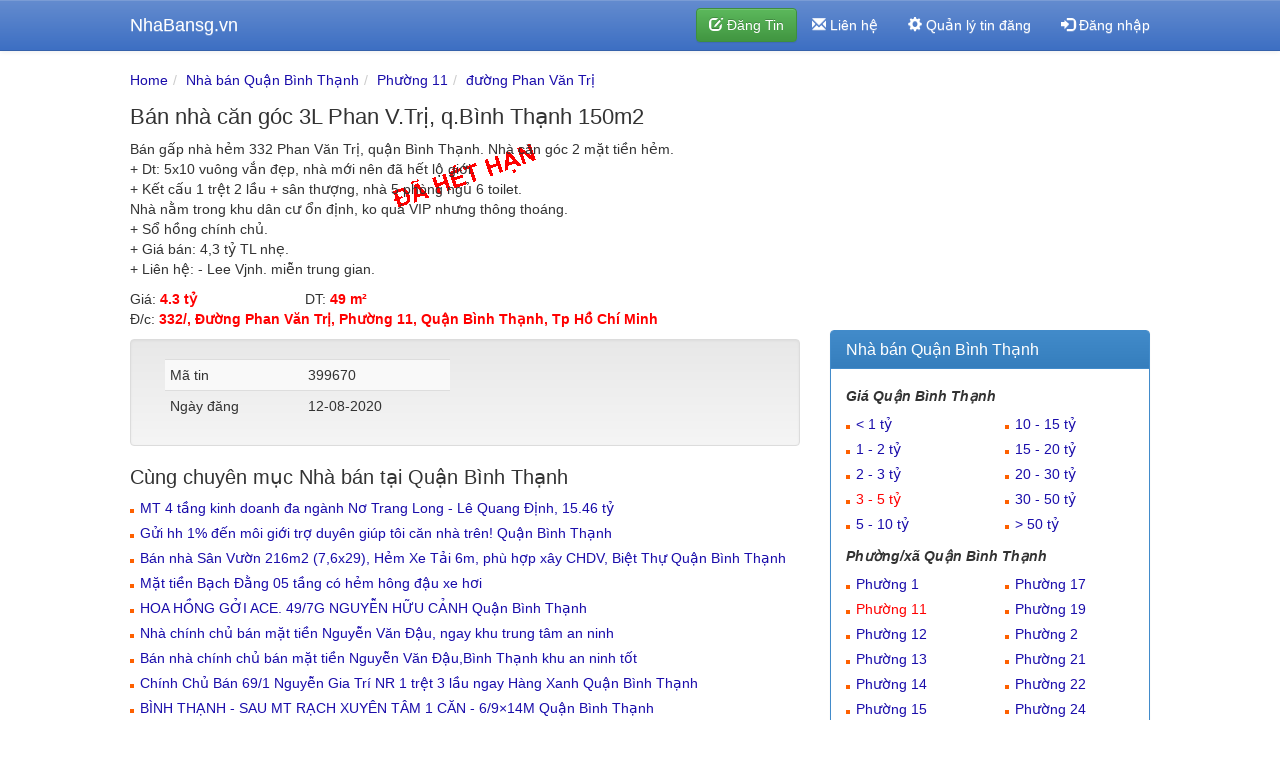

--- FILE ---
content_type: text/html; charset=UTF-8
request_url: https://nhabansg.vn/ban-nha-can-goc-3l-phan-vtri-qbinh-thanh-150m2-nb399670.html
body_size: 7288
content:
<!DOCTYPE html>
<html lang="vi">
<head>
<meta charset="utf-8">
<meta http-equiv="X-UA-Compatible" content="IE=edge">
<meta name="viewport" content="width=device-width, initial-scale=1">
<link rel="icon" href="https://nhabansg.vn/css/images/favicon.ico">
<link href="https://nhabansg.vn/css/bootstrap.minv4.css" rel="stylesheet">
<link rel="alternate" type="application/rss+xml" title="Bán Nhà RSS Feed" href="https://nhabansg.vn/feed">
<link rel="apple-touch-icon" href="https://nhabansg.vn/css/images/apple-touch-icon.png" />
<link rel="apple-touch-icon" sizes="57x57" href="https://nhabansg.vn/css/images/apple-touch-icon-57x57.png" />
<link rel="apple-touch-icon" sizes="72x72" href="https://nhabansg.vn/css/images/apple-touch-icon-72x72.png" />
<link rel="apple-touch-icon" sizes="76x76" href="https://nhabansg.vn/css/images/apple-touch-icon-76x76.png" />
<link rel="apple-touch-icon" sizes="114x114" href="https://nhabansg.vn/css/images/apple-touch-icon-114x114.png" />
<link rel="apple-touch-icon" sizes="120x120" href="https://nhabansg.vn/css/images/apple-touch-icon-120x120.png" />
<link rel="apple-touch-icon" sizes="144x144" href="https://nhabansg.vn/css/images/apple-touch-icon-144x144.png" />
<link rel="apple-touch-icon" sizes="152x152" href="https://nhabansg.vn/css/images/apple-touch-icon-152x152.png" />
<meta http-equiv="content-language" content="vi">
<meta name="author" content="nha cho thue">
<title>Bán nhà căn góc 3L Phan V.Trị, q.Bình Thạnh 150m2 - 399670 | NhaBansg</title><meta name="description" content="Bán gấp nhà hẻm 332 Phan Văn Trị, quận Bình Thạnh. Nhà căn góc 2 mặt tiền hẻm.
+ Dt: 5x10 vuông vắn đẹp, nhà mới nên đã hết lộ bds: 399670" /><meta property="og:image" content="https://nhabansg.vn/upload/files/images/2020/08/original/20200812_113419-nha-ban-duong-phan-van-tri-quan-binh-thanh.jpg" /><meta property="og:image:width" content="600" /><meta property="og:image:height" content="340" /><script type="application/ld+json">{"@context":"http://schema.org/","@type":"BreadcrumbList","itemListElement":[{"@type":"ListItem","name":"Nhà bán Quận Bình Thạnh","item":"https://nhabansg.vn/nha-ban-quan-binh-thanh.html","position":1},{"@type":"ListItem","name":"Phường 11","item":"https://nhabansg.vn/nha-ban-quan-binh-thanh-phuong-11-p182.html","position":2},{"@type":"ListItem","name":"đường Phan Văn Trị","item":"https://nhabansg.vn/nha-ban-quan-binh-thanh-duong-phan-van-tri-d1123.html","position":3}]}</script><style>
body {
  padding-top: 70px;
}
h1{font-size:22px}
.container{margin-right:auto;margin-left:auto;padding-left:15px;padding-right:15px}@media (min-width:768px){.container{width:750px}}@media (min-width:992px){.container{width:970px}}@media (min-width:1200px){.container{width:1050px}}
</style>



<script async src="https://www.googletagmanager.com/gtag/js?id=G-22X6SYDELB"></script>
<script>
  window.dataLayer = window.dataLayer || [];
  function gtag(){dataLayer.push(arguments);}
  gtag('js', new Date());

  gtag('config', 'G-22X6SYDELB');
</script>


<script async src="https://pagead2.googlesyndication.com/pagead/js/adsbygoogle.js?client=ca-pub-2718860786615237"
     crossorigin="anonymous"></script>

</head>
<body>		
							
<div class="navbar navbar-default navbar-fixed-top" id="top" role="navigation">
		<div class="container">
		<div class="navbar-header">
		<button type="button" class="navbar-toggle" data-toggle="collapse" data-target=".navbar-collapse">
		<span class="icon-bar"></span>
		<span class="icon-bar"></span>
		<span class="icon-bar"></span>
		</button>
		<a class="navbar-brand" href="https://nhabansg.vn/">NhaBansg.vn</a>
		</a>
		</div>
        <div class="navbar-collapse collapse">
      
            <ul class="nav navbar-nav navbar-right">
			<li><form action="https://nhabansg.vn/dang-tin.html"><button class="btn btn-success navbar-btn"><span class="glyphicon glyphicon-edit"></span> Đăng Tin</button></form></li>
			<li><a href="https://nhabansg.vn/lien-he.html"><span class="glyphicon glyphicon-envelope"></span> Liên hệ</a></li>
			<li><a title="Quản lý tin đăng" href="https://nhabansg.vn/tin-dang.html"><span class="glyphicon glyphicon-cog"></span> Quản lý tin đăng</a></li>
			<li><a href="https://nhabansg.vn/dang-nhap.html"><span class="glyphicon glyphicon-log-in"></span> Đăng nhập</a>

			
		  	</ul>
        </div><!--/.nav-collapse -->
      </div>
    </div>

			<div class="container">
			<div class="row">		      
				<div class="col-md-8" id="columncenter"><ol class="breadcrumb"><li><a href="https://nhabansg.vn/">Home</a> </li><li><a href="https://nhabansg.vn/nha-ban-quan-binh-thanh.html">Nhà bán Quận Bình Thạnh</a> </li><li><a href="https://nhabansg.vn/nha-ban-quan-binh-thanh-phuong-11-p182.html">Phường 11</a> </li><li><a href="https://nhabansg.vn/nha-ban-quan-binh-thanh-duong-phan-van-tri-d1123.html">đường Phan Văn Trị</a> </li></ol>
<h1>Bán nhà căn góc 3L Phan V.Trị, q.Bình Thạnh 150m2</h1>


<p class="hethan">Bán gấp nhà hẻm 332 Phan Văn Trị, quận Bình Thạnh. Nhà căn góc 2 mặt tiền hẻm.<br />
+ Dt: 5x10 vuông vắn đẹp, nhà mới nên đã hết lộ giới.<br />
+ Kết cấu 1 trệt 2 lầu + sân thượng, nhà 5 phòng ngủ 6 toilet.<br />
Nhà nằm trong khu dân cư ổn định, ko quá VIP nhưng thông thoáng.<br />
+ Sổ hồng chính chủ.<br />
+ Giá bán: 4,3 tỷ TL nhẹ.<br />
+ Liên hệ: - Lee Vjnh. miễn trung gian.</p>

<div class="row top10 bottom10"><div class="col-sm-3">Giá: <span class="bannha">4.3 tỷ</span></div><div class="col-sm-3">DT: <span class="bannha">49 m&sup2;</span></div><div class="col-sm-12 top5">Đ/c: <span class="bannha">332/, Đường Phan Văn Trị, Phường 11, Quận Bình Thạnh, Tp Hồ Chí Minh</span></div></div>					
						
            <div id="links"></div>
<div class="col-md-12 col-sm-12 well noplr">
<div class="col-md-6 col-sm-6">
<table class="table table-striped">
<tr>
<td>Mã tin</td>
<td>399670</td>
</tr>
<tr>
<td>Ngày đăng</td>
<td itemprop="datePublished" content="12-08-2020">12-08-2020</td>
</tr>
</table>
</div>
<div class="col-md-6 col-sm-6">
<table class="table table-striped">


</table>
</div>
</div>


			  <h2 class="bottom10">Cùng chuyên mục Nhà bán tại Quận Bình Thạnh</h2><div class="sidebar-module"><ul><li><a href="https://nhabansg.vn/mt-4-tang-kinh-doanh-da-nganh-no-trang-long-le-quang-dinh-1546-ty-nb615549.html">MT 4 tầng kinh doanh đa ngành Nơ Trang Long - Lê Quang Định, 15.46 tỷ</a></li><li><a href="https://nhabansg.vn/gui-hh-1-den-moi-gioi-tro-duyen-giup-toi-can-nha-tren-quan-binh-thanh-nb615688.html">Gửi hh 1% đến môi giới trợ duyên giúp tôi căn nhà trên! Quận Bình Thạnh</a></li><li><a href="https://nhabansg.vn/ban-nha-san-vuon-216m2-76x29-hem-xe-tai-6m-phu-hop-xay-chdv-biet-thu-quan-binh-thanh-nb615680.html">Bán nhà Sân Vườn 216m2 (7,6x29), Hẻm Xe Tải 6m, phù hợp xây CHDV, Biệt Thự Quận Bình Thạnh</a></li><li><a href="https://nhabansg.vn/mat-tien-bach-dang-05-tang-co-hem-hong-dau-xe-hoi-nb615678.html">Mặt tiền Bạch Đằng 05 tầng có hẻm hông đậu xe hơi</a></li><li><a href="https://nhabansg.vn/hoa-hong-goi-ace-497g-nguyen-huu-canh-quan-binh-thanh-nb615674.html">HOA HỒNG GỞI ACE. 49/7G NGUYỄN HỮU CẢNH Quận Bình Thạnh</a></li><li><a href="https://nhabansg.vn/nha-chinh-chu-ban-mat-tien-nguyen-van-dau-ngay-khu-trung-tam-an-ninh-nb615668.html">Nhà chính chủ bán mặt tiền Nguyễn Văn Đậu, ngay khu trung tâm an ninh</a></li><li><a href="https://nhabansg.vn/ban-nha-chinh-chu-ban-mat-tien-nguyen-van-daubinh-thanh-khu-an-ninh-tot-nb615665.html">Bán nhà chính chủ bán mặt tiền Nguyễn Văn Đậu,Bình Thạnh khu an ninh tốt</a></li><li><a href="https://nhabansg.vn/chinh-chu-ban-691-nguyen-gia-tri-nr-1-tret-3-lau-ngay-hang-xanh-q-binh-thanh-nb615645.html">Chính Chủ Bán 69/1 Nguyễn Gia Trí NR 1 trệt 3 lầu ngay Hàng Xanh Quận  Bình Thạnh</a></li><li><a href="https://nhabansg.vn/binh-thanh-sau-mt-rach-xuyen-tam-1-can-6914m-quan-binh-thanh-nb615634.html">BÌNH THẠNH - SAU MT RẠCH XUYÊN TÂM 1 CĂN - 6/9×14M Quận Bình Thạnh</a></li><li><a href="https://nhabansg.vn/so-huu-nha-duong-xo-viet-nghe-tinh-quan-binh-thanh-chi-4ty29060m2-nb615632.html">SỠ HỮU NHÀ ĐƯỜNG XÔ VIẾT NGHỆ TĨNH, QUẬN BÌNH THẠNH - CHỈ 4TỶ290/60m2</a></li></ul></div> <div id="blueimp-gallery" class="blueimp-gallery blueimp-gallery-controls">
    <div class="slides"></div>
    <a class="prev">‹</a>
    <a class="next">›</a>
    <a class="close">×</a>
    <a class="play-pause"></a>
    <ol class="indicator"></ol>
</div>
<script>
document.getElementById('links').onclick = function (event) {
    event = event || window.event;
    var target = event.target || event.srcElement,
        link = target.src ? target.parentNode : target,
        options = {index: link, event: event},
        links = this.getElementsByTagName('a');
    blueimp.Gallery(links, options);
};
</script>
				</div>
				<div class="col-md-4"><div class="bottom10">
<script async src="https://pagead2.googlesyndication.com/pagead/js/adsbygoogle.js?client=ca-pub-2718860786615237"
     crossorigin="anonymous"></script>
<ins class="adsbygoogle"
     style="display:block"
     data-ad-client="ca-pub-2718860786615237"
     data-ad-slot="8255333963"
     data-ad-format="auto"
     data-full-width-responsive="true"></ins>
<script>
     (adsbygoogle = window.adsbygoogle || []).push({});
</script>
</div>


<div class="panel panel-primary"><div class="panel-heading"><h3 class="panel-title">Nhà bán Quận Bình Thạnh</h3></div><div class="panel-body sidebar-module"><div class="col-md-12"><h5><strong><em>Giá Quận Bình Thạnh</em></strong></h5></div><ul><div class="col-xs-6"><li><a href="https://nhabansg.vn/nha-ban-quan-binh-thanh/1-ty-1-0.html">< 1 tỷ</a></li><li><a href="https://nhabansg.vn/nha-ban-quan-binh-thanh/1-2-ty-2-0.html">1 - 2 tỷ</a></li><li><a href="https://nhabansg.vn/nha-ban-quan-binh-thanh/2-3-ty-3-0.html">2 - 3 tỷ</a></li><li><a class="lienket" href="https://nhabansg.vn/nha-ban-quan-binh-thanh/3-5-ty-4-0.html">3 - 5 tỷ</a></li><li><a href="https://nhabansg.vn/nha-ban-quan-binh-thanh/5-10-ty-5-0.html">5 - 10 tỷ</a></li></div><div class="col-xs-6"><li><a href="https://nhabansg.vn/nha-ban-quan-binh-thanh/10-15-ty-6-0.html">10 - 15 tỷ</a></li><li><a href="https://nhabansg.vn/nha-ban-quan-binh-thanh/15-20-ty-7-0.html">15 - 20 tỷ</a></li><li><a href="https://nhabansg.vn/nha-ban-quan-binh-thanh/20-30-ty-8-0.html">20 - 30 tỷ</a></li><li><a href="https://nhabansg.vn/nha-ban-quan-binh-thanh/30-50-ty-9-0.html">30 - 50 tỷ</a></li><li><a href="https://nhabansg.vn/nha-ban-quan-binh-thanh/50-ty-10-0.html">> 50 tỷ</a></li></div></ul><div class="clearfix visible-xs-block"></div><ul><div class="col-md-12"><h5><strong><em>Phường/xã Quận Bình Thạnh</em></strong></h5></div><div class="col-xs-6 noprr"><li><a href="https://nhabansg.vn/nha-ban-quan-binh-thanh-phuong-1-p181.html">Phường 1</a></li><li><a class="lienket" href="https://nhabansg.vn/nha-ban-quan-binh-thanh-phuong-11-p182.html">Phường 11</a></li><li><a href="https://nhabansg.vn/nha-ban-quan-binh-thanh-phuong-12-p183.html">Phường 12</a></li><li><a href="https://nhabansg.vn/nha-ban-quan-binh-thanh-phuong-13-p184.html">Phường 13</a></li><li><a href="https://nhabansg.vn/nha-ban-quan-binh-thanh-phuong-14-p185.html">Phường 14</a></li><li><a href="https://nhabansg.vn/nha-ban-quan-binh-thanh-phuong-15-p186.html">Phường 15</a></li></div><div class="col-xs-6 noprr"><li><a href="https://nhabansg.vn/nha-ban-quan-binh-thanh-phuong-17-p187.html">Phường 17</a></li><li><a href="https://nhabansg.vn/nha-ban-quan-binh-thanh-phuong-19-p188.html">Phường 19</a></li><li><a href="https://nhabansg.vn/nha-ban-quan-binh-thanh-phuong-2-p189.html">Phường 2</a></li><li><a href="https://nhabansg.vn/nha-ban-quan-binh-thanh-phuong-21-p190.html">Phường 21</a></li><li><a href="https://nhabansg.vn/nha-ban-quan-binh-thanh-phuong-22-p191.html">Phường 22</a></li><li><a href="https://nhabansg.vn/nha-ban-quan-binh-thanh-phuong-24-p192.html">Phường 24</a></li></div><div id="morongphuong" class="col-xs-12 collapse morong"><div class="col-xs-6 nopl noprr"><li><a href="https://nhabansg.vn/nha-ban-quan-binh-thanh-phuong-25-p193.html">Phường 25</a></li><li><a href="https://nhabansg.vn/nha-ban-quan-binh-thanh-phuong-26-p194.html">Phường 26</a></li><li><a href="https://nhabansg.vn/nha-ban-quan-binh-thanh-phuong-27-p195.html">Phường 27</a></li><li><a href="https://nhabansg.vn/nha-ban-quan-binh-thanh-phuong-28-p196.html">Phường 28</a></li><li><a href="https://nhabansg.vn/nha-ban-quan-binh-thanh-phuong-3-p197.html">Phường 3</a></li><li><a href="https://nhabansg.vn/nha-ban-quan-binh-thanh-phuong-5-p198.html">Phường 5</a></li><li><a href="https://nhabansg.vn/nha-ban-quan-binh-thanh-phuong-6-p199.html">Phường 6</a></li><li><a href="https://nhabansg.vn/nha-ban-quan-binh-thanh-phuong-7-p200.html">Phường 7</a></li></div></div></ul><div class="col-xs-12 text-right"><a data-toggle="collapse" href="#morongphuong">--> Mở rộng</a></div><div class="col-xs-12 top10"><h5><strong><em>Đường Quận Bình Thạnh</em></strong></h5></div><ul><div class="col-xs-6 noprr"><li><a href="https://nhabansg.vn/nha-ban-quan-binh-thanh-duong-bach-dang-d1066.html">Bạch Đằng</a></li><li><a href="https://nhabansg.vn/nha-ban-quan-binh-thanh-duong-binh-loi-d1067.html">Bình Lợi</a></li><li><a href="https://nhabansg.vn/nha-ban-quan-binh-thanh-duong-binh-quoi-d1068.html">Bình Quới</a></li><li><a href="https://nhabansg.vn/nha-ban-quan-binh-thanh-duong-bui-dinh-tuy-d1069.html">Bùi Đình Túy</a></li><li><a href="https://nhabansg.vn/nha-ban-quan-binh-thanh-duong-bui-huu-nghia-d1070.html">Bùi Hữu Nghĩa</a></li><li><a href="https://nhabansg.vn/nha-ban-quan-binh-thanh-duong-chu-van-an-d1071.html">Chu Văn An</a></li><li><a href="https://nhabansg.vn/nha-ban-quan-binh-thanh-duong-d2-d1075.html">D2</a></li><li><a href="https://nhabansg.vn/nha-ban-quan-binh-thanh-duong-dien-hong-d3804.html">Diên Hồng</a></li><li><a href="https://nhabansg.vn/nha-ban-quan-binh-thanh-duong-dien-bien-phu-d1078.html">Điện Biên Phủ</a></li><li><a href="https://nhabansg.vn/nha-ban-quan-binh-thanh-duong-dinh-bo-linh-d1079.html">Đinh Bộ Lĩnh</a></li><li><a href="https://nhabansg.vn/nha-ban-quan-binh-thanh-duong-hoang-hoa-tham-d1083.html">Hoàng Hoa Thám</a></li><li><a href="https://nhabansg.vn/nha-ban-quan-binh-thanh-duong-huynh-dinh-hai-d1084.html">Huỳnh Đình Hai</a></li><li><a href="https://nhabansg.vn/nha-ban-quan-binh-thanh-duong-lam-son-d1087.html">Lam Sơn</a></li><li><a href="https://nhabansg.vn/nha-ban-quan-binh-thanh-duong-le-quang-dinh-d1088.html">Lê Quang Định</a></li><li><a href="https://nhabansg.vn/nha-ban-quan-binh-thanh-duong-ngo-duc-ke-d1094.html">Ngô Đức Kế</a></li><li><a href="https://nhabansg.vn/nha-ban-quan-binh-thanh-duong-ngo-tat-to-d1095.html">Ngô Tất Tố</a></li><li><a href="https://nhabansg.vn/nha-ban-quan-binh-thanh-duong-nguyen-an-ninh-d1096.html">Nguyễn An Ninh</a></li><li><a href="https://nhabansg.vn/nha-ban-quan-binh-thanh-duong-nguyen-cong-tru-d5517.html">Nguyễn Công Trứ</a></li><li><a href="https://nhabansg.vn/nha-ban-quan-binh-thanh-duong-nguyen-cuu-van-d1097.html">Nguyễn Cửu Vân</a></li><li><a href="https://nhabansg.vn/nha-ban-quan-binh-thanh-duong-nguyen-duy-d1098.html">Nguyễn Duy</a></li><li><a href="https://nhabansg.vn/nha-ban-quan-binh-thanh-duong-nguyen-hong-d1100.html">Nguyên Hồng</a></li><li><a href="https://nhabansg.vn/nha-ban-quan-binh-thanh-duong-nguyen-huu-canh-d1101.html">Nguyễn Hữu Cảnh</a></li><li><a href="https://nhabansg.vn/nha-ban-quan-binh-thanh-duong-nguyen-huy-luong-d1102.html">Nguyễn Huy Lượng</a></li><li><a href="https://nhabansg.vn/nha-ban-quan-binh-thanh-duong-nguyen-khuyen-d1104.html">Nguyễn Khuyến</a></li><li><a href="https://nhabansg.vn/nha-ban-quan-binh-thanh-duong-nguyen-lam-d1105.html">Nguyễn Lâm</a></li><li><a href="https://nhabansg.vn/nha-ban-quan-binh-thanh-duong-nguyen-thai-hoc-d1107.html">Nguyễn Thái Học</a></li><li><a href="https://nhabansg.vn/nha-ban-quan-binh-thanh-duong-nguyen-thien-thuat-d1108.html">Nguyễn Thiện Thuật</a></li><li><a href="https://nhabansg.vn/nha-ban-quan-binh-thanh-duong-nguyen-thuong-hien-d1109.html">Nguyễn Thượng Hiền</a></li><li><a href="https://nhabansg.vn/nha-ban-quan-binh-thanh-duong-nguyen-trung-truc-d1110.html">Nguyễn Trung Trực</a></li><li><a href="https://nhabansg.vn/nha-ban-quan-binh-thanh-duong-nguyen-van-dau-d1111.html">Nguyễn Văn Đậu</a></li></div><div class="col-xs-6 noprr"><li><a href="https://nhabansg.vn/nha-ban-quan-binh-thanh-duong-nguyen-van-lac-d1112.html">Nguyễn Văn Lạc</a></li><li><a href="https://nhabansg.vn/nha-ban-quan-binh-thanh-duong-nguyen-xi-d1113.html">Nguyễn Xí</a></li><li><a href="https://nhabansg.vn/nha-ban-quan-binh-thanh-duong-no-trang-long-d1115.html">Nơ Trang Long</a></li><li><a href="https://nhabansg.vn/nha-ban-quan-binh-thanh-duong-pham-van-dong-d1117.html">Phạm Văn Đồng</a></li><li><a href="https://nhabansg.vn/nha-ban-quan-binh-thanh-duong-pham-viet-chanh-d1118.html">Phạm Viết Chánh</a></li><li><a href="https://nhabansg.vn/nha-ban-quan-binh-thanh-duong-phan-dang-luu-d1121.html">Phan Đăng Lưu</a></li><li><a href="https://nhabansg.vn/nha-ban-quan-binh-thanh-duong-phan-van-han-d1122.html">Phan Văn Hân</a></li><li><a class="lienket" href="https://nhabansg.vn/nha-ban-quan-binh-thanh-duong-phan-van-tri-d1123.html">Phan Văn Trị</a></li><li><a href="https://nhabansg.vn/nha-ban-quan-binh-thanh-duong-pho-duc-chinh-d1124.html">Phó Đức Chính</a></li><li><a href="https://nhabansg.vn/nha-ban-quan-binh-thanh-duong-quoc-lo-13-d1127.html">Quốc Lộ 13</a></li><li><a href="https://nhabansg.vn/nha-ban-quan-binh-thanh-duong-tan-cang-d5528.html">Tân Cảng</a></li><li><a href="https://nhabansg.vn/nha-ban-quan-binh-thanh-duong-tang-bat-ho-d1128.html">Tăng Bạt Hổ</a></li><li><a href="https://nhabansg.vn/nha-ban-quan-binh-thanh-duong-tran-binh-trong-d1131.html">Trần Bình Trọng</a></li><li><a href="https://nhabansg.vn/nha-ban-quan-binh-thanh-duong-tran-ke-xuong-d1132.html">Trần Kế Xương</a></li><li><a href="https://nhabansg.vn/nha-ban-quan-binh-thanh-duong-tran-van-ky-d1134.html">Trần Văn Kỷ</a></li><li><a href="https://nhabansg.vn/nha-ban-quan-binh-thanh-duong-truong-sa-d1137.html">Trường Sa</a></li><li><a href="https://nhabansg.vn/nha-ban-quan-binh-thanh-duong-ung-van-khiem-d1138.html">Ung Văn Khiêm</a></li><li><a href="https://nhabansg.vn/nha-ban-quan-binh-thanh-duong-van-kiep-d1139.html">Vạn Kiếp</a></li><li><a href="https://nhabansg.vn/nha-ban-quan-binh-thanh-duong-vo-duy-ninh-d1140.html">Võ Duy Ninh</a></li><li><a href="https://nhabansg.vn/nha-ban-quan-binh-thanh-duong-vu-huy-tan-d1142.html">Vũ Huy Tấn</a></li><li><a href="https://nhabansg.vn/nha-ban-quan-binh-thanh-duong-vu-ngoc-phan-d1143.html">Vũ Ngọc Phan</a></li><li><a href="https://nhabansg.vn/nha-ban-quan-binh-thanh-duong-vu-tung-d1144.html">Vũ Tùng</a></li><li><a href="https://nhabansg.vn/nha-ban-quan-binh-thanh-duong-xo-viet-nghe-tinh-d1145.html">Xô Viết Nghệ Tĩnh</a></li></div></ul></div></div>      	

<div class="panel panel-default">
<div class="panel-body sidebar-module">

<form role="form" name="frmSearch" id="frmSearch" method="post" action="https://nhabansg.vn/search/tim">
<div class="col-md-12 nopl">


<div class="col-md-12 col-sm-12 nopr">
<select name="timkiem_QuanHuyen" id="timkiem_QuanHuyen" class="form-control input-sm">
		   <option value="">--- Quận/huyện ---</option>
            						<option  value="quan-1">Quận 1</option>
												<option  value="quan-2">Quận 2</option>
												<option  value="quan-3">Quận 3</option>
												<option  value="quan-4">Quận 4</option>
												<option  value="quan-5">Quận 5</option>
												<option  value="quan-6">Quận 6</option>
												<option  value="quan-7">Quận 7</option>
												<option  value="quan-8">Quận 8</option>
												<option  value="quan-9">Quận 9</option>
												<option  value="quan-10">Quận 10</option>
												<option  value="quan-11">Quận 11</option>
												<option  value="quan-12">Quận 12</option>
												<option  value="quan-phu-nhuan">Quận Phú Nhuận</option>
												<option selected='selected' value="quan-binh-thanh">Quận Bình Thạnh</option>
												<option  value="quan-tan-binh">Quận Tân Bình</option>
												<option  value="quan-tan-phu">Quận Tân Phú</option>
												<option  value="quan-go-vap">Quận Gò Vấp</option>
												<option  value="quan-thu-duc">Quận Thủ Đức</option>
												<option  value="quan-binh-tan">Quận Bình Tân</option>
												<option  value="huyen-binh-chanh">Huyện Bình Chánh</option>
												<option  value="huyen-cu-chi">Huyện Củ Chi</option>
												<option  value="huyen-nha-be">Huyện Nhà Bè</option>
												<option  value="huyen-can-gio">Huyện Cần Giờ</option>
												<option  value="huyen-hoc-mon">Huyện Hóc Môn</option>
						        </select>
</div>
<div class="col-md-12 col-sm-12 nopr">
<select name="timkiem_PhuongXa" id="timkiem_PhuongXa" class="form-control input-sm"><option value="">--- Chọn phường/xã ---</option>
                        						<option  value="181">Phường 1</option>
												<option  value="189">Phường 2</option>
												<option  value="197">Phường 3</option>
												<option  value="198">Phường 5</option>
												<option  value="199">Phường 6</option>
												<option  value="200">Phường 7</option>
												<option selected='selected' value="182">Phường 11</option>
												<option  value="183">Phường 12</option>
												<option  value="184">Phường 13</option>
												<option  value="185">Phường 14</option>
												<option  value="186">Phường 15</option>
												<option  value="187">Phường 17</option>
												<option  value="188">Phường 19</option>
												<option  value="190">Phường 21</option>
												<option  value="191">Phường 22</option>
												<option  value="192">Phường 24</option>
												<option  value="193">Phường 25</option>
												<option  value="194">Phường 26</option>
												<option  value="195">Phường 27</option>
												<option  value="196">Phường 28</option>
						                        </select>
</div>
<div class="col-md-12 col-sm-12 nopr">
<select name="timkiem_DuongPho" id="timkiem_DuongPho" class="form-control input-sm"><option value="">--- Chọn đường/phố ---</option>
                        						<option  value="3798">30/4</option>
												<option  value="3800">82</option>
												<option  value="1065">An Thượng 6</option>
												<option  value="1066">Bạch Đằng</option>
												<option  value="3801">Bình Hòa</option>
												<option  value="3802">Bình Lãnh</option>
												<option  value="1067">Bình Lợi</option>
												<option  value="1068">Bình Quới</option>
												<option  value="1069">Bùi Đình Túy</option>
												<option  value="1070">Bùi Hữu Nghĩa</option>
												<option  value="3803">Cầu Ván</option>
												<option  value="5506">Chu Mạnh Trinh</option>
												<option  value="1071">Chu Văn An</option>
												<option  value="1072">Công Trường Tự Do</option>
												<option  value="1073">Cửu Long</option>
												<option  value="1074">D1</option>
												<option  value="1075">D2</option>
												<option  value="1076">D3</option>
												<option  value="1077">D5</option>
												<option  value="5507">D8</option>
												<option  value="3804">Diên Hồng</option>
												<option  value="3807">Dương Vũ Tùng</option>
												<option  value="1078">Điện Biên Phủ</option>
												<option  value="1079">Đinh Bộ Lĩnh</option>
												<option  value="1080">Đình Đông</option>
												<option  value="1081">Đinh Tiên Hoàng</option>
												<option  value="3805">Đống Đa</option>
												<option  value="3806">Đống Đa 1</option>
												<option  value="3808">Hàng Xanh</option>
												<option  value="5508">Hẻm Dầu</option>
												<option  value="1082">Hồ Xuân Hương</option>
												<option  value="1083">Hoàng Hoa Thám</option>
												<option  value="6852">Hoàng Văn Thụ</option>
												<option  value="6853">Hồng Bàng</option>
												<option  value="1084">Huỳnh Đình Hai</option>
												<option  value="1085">Huỳnh Mẫn Đạt</option>
												<option  value="1086">Huỳnh Tịnh Của</option>
												<option  value="1087">Lam Sơn</option>
												<option  value="1088">Lê Quang Định</option>
												<option  value="1089">Lê Trực</option>
												<option  value="1090">Lê Văn Sỹ</option>
												<option  value="5511">Long Vân Tự</option>
												<option  value="5512">Lương Ngọc Quyến</option>
												<option  value="1091">Lương Sử C</option>
												<option  value="1092">Mai Xuân Thưởng</option>
												<option  value="1093">Mê Linh</option>
												<option  value="5513">Miếu Nổi</option>
												<option  value="1094">Ngô Đức Kế</option>
												<option  value="5514">Ngô Nhân Tịnh</option>
												<option  value="3809">Ngô Nhơn Tịnh</option>
												<option  value="1095">Ngô Tất Tố</option>
												<option  value="1096">Nguyễn An Ninh</option>
												<option  value="5515">Nguyễn Bỉnh Khiêm</option>
												<option  value="5516">Nguyễn Công Hoan</option>
												<option  value="5517">Nguyễn Công Trứ</option>
												<option  value="5518">Nguyễn Cư Trinh</option>
												<option  value="1097">Nguyễn Cửu Vân</option>
												<option  value="1098">Nguyễn Duy</option>
												<option  value="1099">Nguyễn Hành</option>
												<option  value="1100">Nguyên Hồng</option>
												<option  value="1101">Nguyễn Hữu Cảnh</option>
												<option  value="5519">Nguyễn Hữu Cầu</option>
												<option  value="3810">Nguyễn Hữu Thoại</option>
												<option  value="1102">Nguyễn Huy Lượng</option>
												<option  value="1103">Nguyễn Huy Tưởng</option>
												<option  value="1104">Nguyễn Khuyến</option>
												<option  value="1105">Nguyễn Lâm</option>
												<option  value="1106">Nguyễn Ngọc Phương</option>
												<option  value="1107">Nguyễn Thái Học</option>
												<option  value="5520">Nguyễn Thị Minh Khai</option>
												<option  value="1108">Nguyễn Thiện Thuật</option>
												<option  value="1109">Nguyễn Thượng Hiền</option>
												<option  value="1110">Nguyễn Trung Trực</option>
												<option  value="1111">Nguyễn Văn Đậu</option>
												<option  value="1112">Nguyễn Văn Lạc</option>
												<option  value="1113">Nguyễn Xí</option>
												<option  value="1114">Nguyễn Xuân Ôn</option>
												<option  value="1115">Nơ Trang Long</option>
												<option  value="1116">Phạm Ngũ Lão</option>
												<option  value="1117">Phạm Văn Đồng</option>
												<option  value="1118">Phạm Viết Chánh</option>
												<option  value="5521">Phan Anh</option>
												<option  value="1119">Phan Bội Châu</option>
												<option  value="1120">Phan Chu Trinh</option>
												<option  value="1121">Phan Đăng Lưu</option>
												<option  value="3812">Phan Huy Ôn</option>
												<option  value="1122">Phan Văn Hân</option>
												<option selected='selected' value="1123">Phan Văn Trị</option>
												<option  value="5522">Phan Xích Long</option>
												<option  value="1124">Phó Đức Chính</option>
												<option  value="1125">Phú Mỹ</option>
												<option  value="1126">Quách Văn Tuấn</option>
												<option  value="1127">Quốc Lộ 13</option>
												<option  value="5523">Số 5</option>
												<option  value="5524">Số 6</option>
												<option  value="5525">Số 7</option>
												<option  value="5526">Số 9</option>
												<option  value="5527">T30</option>
												<option  value="3813">Tầm Vu</option>
												<option  value="5528">Tân Cảng</option>
												<option  value="1128">Tăng Bạt Hổ</option>
												<option  value="1129">Thanh Đa</option>
												<option  value="5529">Thích Quảng Đức</option>
												<option  value="1130">Tiền Đức</option>
												<option  value="1131">Trần Bình Trọng</option>
												<option  value="5530">Trần Hưng Đạo</option>
												<option  value="1132">Trần Kế Xương</option>
												<option  value="3814">Trần Quang Định</option>
												<option  value="1133">Trần Quý Cáp</option>
												<option  value="1134">Trần Văn Kỷ</option>
												<option  value="5532">Trịnh Hoài Đức</option>
												<option  value="1135">Trục</option>
												<option  value="3816">Trục 13</option>
												<option  value="3817">Trục 20</option>
												<option  value="1136">Trục 30</option>
												<option  value="3818">Trương Đăng Quế</option>
												<option  value="1137">Trường Sa</option>
												<option  value="1138">Ung Văn Khiêm</option>
												<option  value="1139">Vạn Kiếp</option>
												<option  value="1140">Võ Duy Ninh</option>
												<option  value="1141">Võ Trường Toản</option>
												<option  value="1142">Vũ Huy Tấn</option>
												<option  value="1143">Vũ Ngọc Phan</option>
												<option  value="1144">Vũ Tùng</option>
												<option  value="1145">Xô Viết Nghệ Tĩnh</option>
												<option  value="3819">Xuân Hồng</option>
												<option  value="3820">Yên Đỗ</option>
						                        </select>
</div>
<div class="col-md-12 col-sm-12 nopr">
<select name="timkiem_Gia" id="timkiem_Gia" class="form-control input-sm">
                        <option>--- Chọn mức giá ---</option>
						                        	<option  value="1">< 1 tỷ</option>
                                                	<option  value="2">1 - 2 tỷ</option>
                                                	<option  value="3">2 - 3 tỷ</option>
                                                	<option selected='selected' value="4">3 - 5 tỷ</option>
                                                	<option  value="5">5 - 10 tỷ</option>
                                                	<option  value="6">10 - 15 tỷ</option>
                                                	<option  value="7">15 - 20 tỷ</option>
                                                	<option  value="8">20 - 30 tỷ</option>
                                                	<option  value="9">30 - 50 tỷ</option>
                                                	<option  value="10">> 50 tỷ</option>
                                                </select>
</div>
<div class="col-md-12 col-sm-12 nopr">
<select name="timkiem_DienTich" id="timkiem_DienTich" class="form-control input-sm">
                        	<option>--- Chọn diện tích ---</option> 
							                            <option  value="1">< 30 m2</option>
                                                        <option selected='selected' value="2">30 - 50 m2</option>
                                                        <option  value="3">50 - 80 m2</option>
                                                        <option  value="4">80 - 100 m2</option>
                                                        <option  value="5">100 - 500 m2</option>
                                                        <option  value="6">> 500 m2</option>
                                                    </select>
</div>




</div>
<div class="col-md-12 top10">
<button type="submit" class="btn btn-success btn-block">Tìm kiếm</button>
</div>
</form>
</div></div>							

							


</div>
</div>

<div class="row">
<div class="col-md-12">
	
				
 </div>
			</div>			
			<div class="row"><div class="col-md-12">
<div class="page-header">
</div>
<p class="bottom10">Copyright © 2026 NhaBansg.vn. ® Ghi rõ nguồn "NhaBansg.vn" khi phát hành lại thông tin từ website này. | <a href="https://nhabansg.vn/privacy-policy.html">Chính sách bảo mật</a></p>
</div></div>
		</div>
<script src="https://nhabansg.vn/js/jquery.min.js"></script><script src="https://nhabansg.vn/js/nhaban.js"></script><script src="https://nhabansg.vn/js/jquery.validate.min.js"></script>
<script src="https://nhabansg.vn/js/bootstrap.min.js"></script>
<script src="https://nhabansg.vn/js/blueimp-gallery.min.js"></script>
<div id="backtotop" title="Trở lên trên">&nbsp;&nbsp;</div>
	<script type="text/javascript">
	$(document).ready(function(){
	$("#backtotop").hide();
	$(function () {
		$(window).scroll(function(){
		if ($(window).scrollTop()>100){
		$("#backtotop").fadeIn(1500);
		}
		else
		{
		$("#backtotop").fadeOut(1500);
		}
		});
		//back to top
		$("#backtotop").click(function(){
		$('body,html').animate({scrollTop:0},1000);
		return false;
		});
		});
		});

</script>	


</body>
</html>

--- FILE ---
content_type: text/html; charset=utf-8
request_url: https://www.google.com/recaptcha/api2/aframe
body_size: 267
content:
<!DOCTYPE HTML><html><head><meta http-equiv="content-type" content="text/html; charset=UTF-8"></head><body><script nonce="9I_hLZBzlnAx5O8mcISR8g">/** Anti-fraud and anti-abuse applications only. See google.com/recaptcha */ try{var clients={'sodar':'https://pagead2.googlesyndication.com/pagead/sodar?'};window.addEventListener("message",function(a){try{if(a.source===window.parent){var b=JSON.parse(a.data);var c=clients[b['id']];if(c){var d=document.createElement('img');d.src=c+b['params']+'&rc='+(localStorage.getItem("rc::a")?sessionStorage.getItem("rc::b"):"");window.document.body.appendChild(d);sessionStorage.setItem("rc::e",parseInt(sessionStorage.getItem("rc::e")||0)+1);localStorage.setItem("rc::h",'1767992190006');}}}catch(b){}});window.parent.postMessage("_grecaptcha_ready", "*");}catch(b){}</script></body></html>

--- FILE ---
content_type: application/javascript
request_url: https://nhabansg.vn/js/nhaban.js
body_size: 540
content:
jQuery(document).ready(function(a){a("select#timkiem_QuanHuyen").change(function(){var b=a("select#timkiem_QuanHuyen").val();a.ajax({dataType:"json",url:"ajax/GetDuongPho",data:"value="+b,async:!0,success:function(b){var c;c='<option value="">--- Ch\u1ecdn \u0111\u01b0\u1eddng/ph\u1ed1 ---</option>';for(var d=0;d<b.length;d++)c+='<option value="'+b[d].Value+'">'+b[d].Display+"</option>";a("select#timkiem_DuongPho").html(c)}});a.ajax({dataType:"json",url:"ajax/GetPhuongXa",data:"value="+b,async:!0,
success:function(b){var c;c='<option value="">--- Ch\u1ecdn ph\u01b0\u1eddng/x\u00e3 ---</option>';for(var d=0;d<b.length;d++)c+='<option value="'+b[d].Value+'">'+b[d].Display+"</option>";a("select#timkiem_PhuongXa").html(c)}})});a("#frmSearch").submit(function(){0<a("#timkiem_PhuongXa option:selected").val()?(jQuery("#hidePhuongXa").remove(),input=jQuery('<input type="hidden" id="hidePhuongXa" name="hidePhuongXa" value="'+a("#timkiem_PhuongXa option:selected").text()+'" />'),jQuery("#frmSearch").append(input)):
jQuery("#hidePhuongXa").remove();0<a("#timkiem_DuongPho option:selected").val()?(jQuery("#hideDuongPho").remove(),input=jQuery('<input type="hidden" id="hideDuongPho" name="hideDuongPho" value="'+a("#timkiem_DuongPho option:selected").text()+'" />'),jQuery("#frmSearch").append(input)):jQuery("#hideDuongPho").remove();0<a("#timkiem_Gia option:selected").val()?(jQuery("#hideGia").remove(),input=jQuery('<input type="hidden" id="hideGia" name="hideGia" value="'+a("#timkiem_Gia option:selected").text()+
'" />'),jQuery("#frmSearch").append(input)):jQuery("#hideGia").remove();0<a("#timkiem_DienTich option:selected").val()?(jQuery("#hideDienTich").remove(),input=jQuery('<input type="hidden" id="hideDienTich" name="hideDienTich" value="'+a("#timkiem_DienTich option:selected").text()+'" />'),jQuery("#frmSearch").append(input)):jQuery("#hideDienTich").remove();return!0});a("#lienhe").submit(function(b){b.preventDefault();b=a("#dt").val();a.ajax({dataType:"json",url:"page/guilienhe",data:"value="+b,async:!0,
success:function(a){alert("\u0110\u00e3 g\u1eedi th\u00e0nh c\u00f4ng")}})});a("#lienhed").submit(function(b){b.preventDefault();b=a("#dtd").val();var e=a("#noidung").val();a.ajax({dataType:"json",url:"page/guilienhed",data:"value="+b+"&noidung="+e,async:!0,success:function(a){alert("\u0110\u00e3 g\u1eedi th\u00e0nh c\u00f4ng")}})})});
